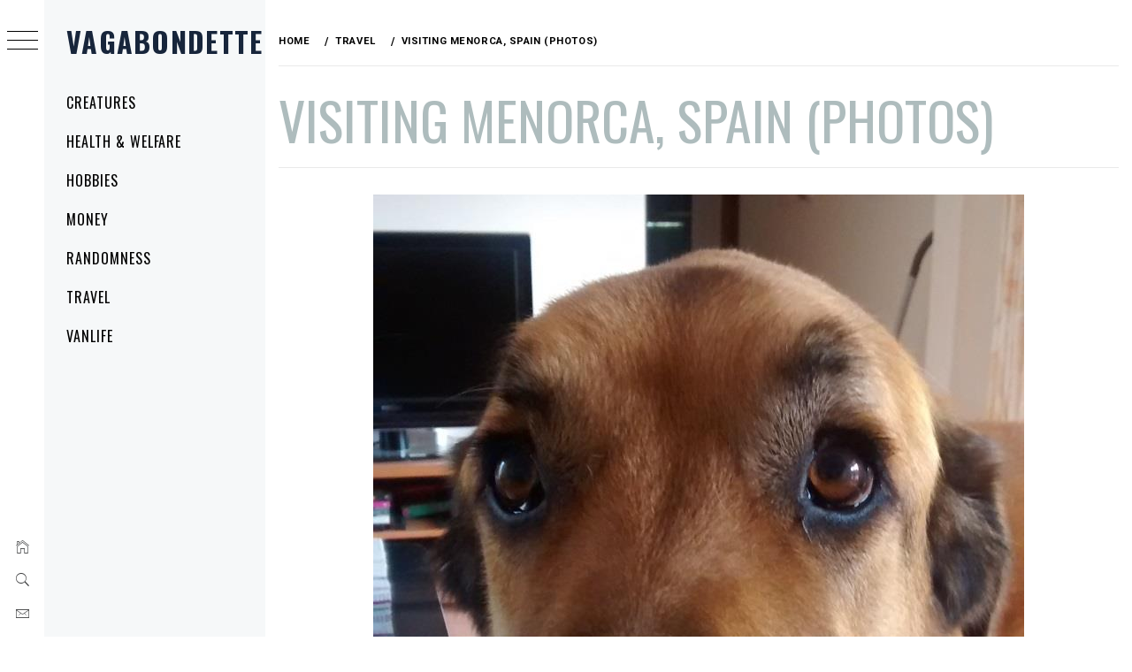

--- FILE ---
content_type: text/html; charset=UTF-8
request_url: http://vagabondette.com/visiting-menorca-spain-photos/
body_size: 11901
content:
<!DOCTYPE html>
<html lang="en-US">
    <head>
        <meta charset="UTF-8">
        <meta name="viewport" content="width=device-width, initial-scale=1.0, maximum-scale=1.0, user-scalable=no" />
        <link rel="profile" href="http://gmpg.org/xfn/11">
        <title>Visiting Menorca, Spain (photos) &#8211; Vagabondette</title>
        <style type="text/css">
                        body .primary-background,
            body button:hover,
            body button:focus,
            body input[type="button"]:hover,
            body input[type="reset"]:hover,
            body input[type="reset"]:focus,
            body input[type="submit"]:hover,
            body input[type="submit"]:focus,
            body .widget .social-widget-menu ul li,
            body .comments-area .comment-list .reply,
            body .slide-categories a:hover,
            body .slide-categories a:focus,
            body .widget .social-widget-menu ul li:hover a:before,
            body .widget .social-widget-menu ul li:focus a:before,
            body .ham,
            body .ham:before,
            body .ham:after,
            body .btn-load-more {
                background: #aebcbd;
            }

            body .entry-title,
            body .entry-title a {
                color: #aebcbd;

            }

                        body .secondary-background,
            body .wp-block-quote,
            body button,
            body input[type="button"],
            body input[type="reset"],
            body input[type="submit"],
            body .widget.widget_minimal_grid_tab_posts_widget ul.nav-tabs li.active a,
            body .widget.widget_minimal_grid_tab_posts_widget ul.nav-tabs > li > a:focus,
            body .widget.widget_minimal_grid_tab_posts_widget ul.nav-tabs > li > a:hover,
            body .author-info .author-social > a:hover,
            body .author-info .author-social > a:focus,
            body .widget .social-widget-menu ul li a:before,
            body .widget .social-widget-menu ul li:hover,
            body .widget .social-widget-menu ul li:focus,
            body .moretag,
            body .moretag,
            body .thememattic-search-icon:before,
            body .slide-categories a,
            body .search-button.active .thememattic-search-icon:before,
            body .search-button.active .thememattic-search-icon:after,
            body .btn-load-more:hover,
            body .btn-load-more:focus,
            body .menu-description{
                background: #631918;
            }

            body.woocommerce #content input.button.alt:hover,
            body.woocommerce #respond input#submit.alt:hover,
            body.woocommerce a.button.alt:hover,
            body.woocommerce button.button.alt:hover,
            body.woocommerce input.button.alt:hover,
            body.woocommerce-page #content input.button.alt:hover,
            body.woocommerce-page #respond input#submit.alt:hover,
            body.woocommerce-page a.button.alt:hover,
            body.woocommerce-page button.button.alt:hover,
            body.woocommerce-page input.button.alt:hover,
            body.woocommerce #content input.button,
            body.woocommerce #respond input#submit,
            body.woocommerce a.button,
            body.woocommerce button.button,
            body.woocommerce input.button,
            body.woocommerce-page #content input.button,
            body.woocommerce-page #respond input#submit,
            body.woocommerce-page a.button,
            body.woocommerce-page button.button,
            body.woocommerce-page input.button,
            body.woocommerce #respond input#submit.alt,
            body.woocommerce a.button.alt,
            body.woocommerce button.button.alt,
            body.woocommerce input.button.alt,
            body.woocommerce .site span.onsale:hover,
            body.woocommerce .site span.onsale:focus,
            body.woocommerce-active .site .widget .onsale:hover,
            body.woocommerce-active .site .widget .onsale:focus{
                background: #631918;
            }

            body .sticky header:before,
            body a:hover,
            body a:focus,
            body a:active,
            body .main-navigation .menu-wrapper > ul > li.current-menu-item > a,
            body .main-navigation .menu-wrapper > ul > li:hover > a,
            body .main-navigation .menu-wrapper > ul > li:focus > a,
            body .sidr a:hover,
            body .sidr a:focus,
            body .page-numbers.current {
                color: #631918;
            }

            body .ajax-loader,
            body .thememattic-search-icon:after {
                border-color: #631918 !important;
            }

                        body .section-recommended.section-bg {
                background: #f9e3d2;
            }

                        body .section-recommended.section-bg .home-full-grid-cat-section,
            body .section-recommended.section-bg .home-full-grid-cat-section a {
                color: #333;
            }

                        body,
            body .primary-font,
            body .site .site-title,
            body .section-title{
                font-family: Roboto !important;
            }

                        body .main-navigation #primary-menu li a,
            body h1, body h2, body h3, body h4, body h5, body h6,
            body .secondary-font,
            body .prime-excerpt,
            body blockquote,
            body.single .entry-content:before, .page .entry-content:before {
                font-family: Oswald !important;
            }

                        body .site-title {
                font-size: 32px !important;
            }

                        body, body button, body input, body select, body textarea, body p {
                font-size: 15px !important;
            }

                        body h1 {
                font-size: 32px;
            }

                        body h2,
            h2.entry-title {
                font-size: 26px;
            }

            body.woocommerce ul.products li.product .woocommerce-loop-category__title,
            body.woocommerce ul.products li.product .woocommerce-loop-product__title,
            body.woocommerce ul.products li.product h3{
                font-size: 26px;
            }
                        body h3 {
                font-size: 24px;
            }

                        body h4 {
                font-size: 18px;
            }

                        body h5 {
                font-size: 14px;
            }

                        body .masonry-grid.masonry-col article .entry-content,
            body .masonry-grid.masonry-col article .entry-content p {
                font-size: 15px !important;
            }

                        body .footer-widget-area {
                background: #f6f8f9;
            }

                        body .footer-widget-area,
            body .site-footer .widget-title,
            body .site-footer,
            body .site-footer a,
            body .site-footer a:visited {
                color: #000;
            }

                    </style>
        <meta name='robots' content='max-image-preview:large' />
<link rel='dns-prefetch' href='//cdn.thememattic.com' />
<link rel='dns-prefetch' href='//fonts.googleapis.com' />
<link rel='dns-prefetch' href='//s.w.org' />
<link rel="alternate" type="application/rss+xml" title="Vagabondette &raquo; Feed" href="http://vagabondette.com/feed/" />
<link rel="alternate" type="application/rss+xml" title="Vagabondette &raquo; Comments Feed" href="http://vagabondette.com/comments/feed/" />
<link rel="alternate" type="application/rss+xml" title="Vagabondette &raquo; Visiting Menorca, Spain (photos) Comments Feed" href="http://vagabondette.com/visiting-menorca-spain-photos/feed/" />
		<script type="text/javascript">
			window._wpemojiSettings = {"baseUrl":"https:\/\/s.w.org\/images\/core\/emoji\/13.0.1\/72x72\/","ext":".png","svgUrl":"https:\/\/s.w.org\/images\/core\/emoji\/13.0.1\/svg\/","svgExt":".svg","source":{"concatemoji":"http:\/\/vagabondette.com\/wp-includes\/js\/wp-emoji-release.min.js?ver=5.7.12"}};
			!function(e,a,t){var n,r,o,i=a.createElement("canvas"),p=i.getContext&&i.getContext("2d");function s(e,t){var a=String.fromCharCode;p.clearRect(0,0,i.width,i.height),p.fillText(a.apply(this,e),0,0);e=i.toDataURL();return p.clearRect(0,0,i.width,i.height),p.fillText(a.apply(this,t),0,0),e===i.toDataURL()}function c(e){var t=a.createElement("script");t.src=e,t.defer=t.type="text/javascript",a.getElementsByTagName("head")[0].appendChild(t)}for(o=Array("flag","emoji"),t.supports={everything:!0,everythingExceptFlag:!0},r=0;r<o.length;r++)t.supports[o[r]]=function(e){if(!p||!p.fillText)return!1;switch(p.textBaseline="top",p.font="600 32px Arial",e){case"flag":return s([127987,65039,8205,9895,65039],[127987,65039,8203,9895,65039])?!1:!s([55356,56826,55356,56819],[55356,56826,8203,55356,56819])&&!s([55356,57332,56128,56423,56128,56418,56128,56421,56128,56430,56128,56423,56128,56447],[55356,57332,8203,56128,56423,8203,56128,56418,8203,56128,56421,8203,56128,56430,8203,56128,56423,8203,56128,56447]);case"emoji":return!s([55357,56424,8205,55356,57212],[55357,56424,8203,55356,57212])}return!1}(o[r]),t.supports.everything=t.supports.everything&&t.supports[o[r]],"flag"!==o[r]&&(t.supports.everythingExceptFlag=t.supports.everythingExceptFlag&&t.supports[o[r]]);t.supports.everythingExceptFlag=t.supports.everythingExceptFlag&&!t.supports.flag,t.DOMReady=!1,t.readyCallback=function(){t.DOMReady=!0},t.supports.everything||(n=function(){t.readyCallback()},a.addEventListener?(a.addEventListener("DOMContentLoaded",n,!1),e.addEventListener("load",n,!1)):(e.attachEvent("onload",n),a.attachEvent("onreadystatechange",function(){"complete"===a.readyState&&t.readyCallback()})),(n=t.source||{}).concatemoji?c(n.concatemoji):n.wpemoji&&n.twemoji&&(c(n.twemoji),c(n.wpemoji)))}(window,document,window._wpemojiSettings);
		</script>
		<style type="text/css">
img.wp-smiley,
img.emoji {
	display: inline !important;
	border: none !important;
	box-shadow: none !important;
	height: 1em !important;
	width: 1em !important;
	margin: 0 .07em !important;
	vertical-align: -0.1em !important;
	background: none !important;
	padding: 0 !important;
}
</style>
	<link rel='stylesheet' id='wp-block-library-css'  href='http://vagabondette.com/wp-includes/css/dist/block-library/style.min.css?ver=5.7.12' type='text/css' media='all' />
<style id='wp-block-library-inline-css' type='text/css'>
.has-text-align-justify{text-align:justify;}
</style>
<link rel='stylesheet' id='mediaelement-css'  href='http://vagabondette.com/wp-includes/js/mediaelement/mediaelementplayer-legacy.min.css?ver=4.2.16' type='text/css' media='all' />
<link rel='stylesheet' id='wp-mediaelement-css'  href='http://vagabondette.com/wp-includes/js/mediaelement/wp-mediaelement.min.css?ver=5.7.12' type='text/css' media='all' />
<link rel='stylesheet' id='templately-editor-css'  href='http://vagabondette.com/wp-content/plugins/templately/assets/css/editor.css?ver=1.3.0' type='text/css' media='all' />
<link rel='stylesheet' id='wpt-twitter-feed-css'  href='http://vagabondette.com/wp-content/plugins/wp-to-twitter/css/twitter-feed.css?ver=5.7.12' type='text/css' media='all' />
<link rel='stylesheet' id='59abada05-css'  href='http://vagabondette.com/wp-content/uploads/essential-addons-elementor/734e5f942.min.css?ver=1768546698' type='text/css' media='all' />
<link rel='stylesheet' id='ionicons-css'  href='http://vagabondette.com/wp-content/themes/minimal-grid/assets/lib/ionicons/css/ionicons.min.css?ver=5.7.12' type='text/css' media='all' />
<link rel='stylesheet' id='bootstrap-css'  href='http://vagabondette.com/wp-content/themes/minimal-grid/assets/lib/bootstrap/css/bootstrap.min.css?ver=5.7.12' type='text/css' media='all' />
<link rel='stylesheet' id='magnific-popup-css'  href='http://vagabondette.com/wp-content/plugins/happy-elementor-addons/assets/vendor/magnific-popup/magnific-popup.css?ver=3.4.0' type='text/css' media='all' />
<link rel='stylesheet' id='slick-css'  href='http://vagabondette.com/wp-content/plugins/happy-elementor-addons/assets/vendor/slick/slick.css?ver=3.4.0' type='text/css' media='all' />
<link rel='stylesheet' id='minimal-grid-style-css'  href='http://vagabondette.com/wp-content/themes/minimal-grid/style.css?ver=5.7.12' type='text/css' media='all' />
<style id='minimal-grid-style-inline-css' type='text/css'>

			.post-navigation .nav-previous { background-image: url(http://vagabondette.com/wp-content/uploads/2015/02/20150207_101735.jpg); }
			.post-navigation .nav-previous .post-title, .post-navigation .nav-previous a:hover .post-title, .post-navigation .nav-previous .meta-nav { color: #fff; }
			.post-navigation .nav-previous a:before { background-color: rgba(0, 0, 0, 0.4); }
		
			.post-navigation .nav-next { background-image: url(http://vagabondette.com/wp-content/uploads/2015/02/write-off-travel-and-entertainment-expenses-pop_7108.jpg); border-top: 0; }
			.post-navigation .nav-next .post-title, .post-navigation .nav-next a:hover .post-title, .post-navigation .nav-next .meta-nav { color: #fff; }
			.post-navigation .nav-next a:before { background-color: rgba(0, 0, 0, 0.4); }
		
.posted-on, .tags-links, .byline { clip: rect(1px, 1px, 1px, 1px); height: 1px; position: absolute; overflow: hidden; width: 1px; }
</style>
<link rel='stylesheet' id='minimal-grid-google-fonts-css'  href='https://fonts.googleapis.com/css?family=Roboto:300,300i,400,400i,500,700|Oswald:400,300,700' type='text/css' media='all' />
<link rel='stylesheet' id='jetpack_css-css'  href='http://vagabondette.com/wp-content/plugins/jetpack/css/jetpack.css?ver=10.4.2' type='text/css' media='all' />
<script type='text/javascript' src='http://vagabondette.com/wp-includes/js/jquery/jquery.min.js?ver=3.5.1' id='jquery-core-js'></script>
<script type='text/javascript' src='http://vagabondette.com/wp-includes/js/jquery/jquery-migrate.min.js?ver=3.3.2' id='jquery-migrate-js'></script>
<link rel="https://api.w.org/" href="http://vagabondette.com/wp-json/" /><link rel="alternate" type="application/json" href="http://vagabondette.com/wp-json/wp/v2/posts/2446" /><link rel="EditURI" type="application/rsd+xml" title="RSD" href="http://vagabondette.com/xmlrpc.php?rsd" />
<link rel="wlwmanifest" type="application/wlwmanifest+xml" href="http://vagabondette.com/wp-includes/wlwmanifest.xml" /> 
<link rel="canonical" href="http://vagabondette.com/visiting-menorca-spain-photos/" />
<link rel='shortlink' href='http://vagabondette.com/?p=2446' />
<link rel="alternate" type="application/json+oembed" href="http://vagabondette.com/wp-json/oembed/1.0/embed?url=http%3A%2F%2Fvagabondette.com%2Fvisiting-menorca-spain-photos%2F" />
<link rel="alternate" type="text/xml+oembed" href="http://vagabondette.com/wp-json/oembed/1.0/embed?url=http%3A%2F%2Fvagabondette.com%2Fvisiting-menorca-spain-photos%2F&#038;format=xml" />
<style type='text/css'>img#wpstats{display:none}</style>
		<link rel="pingback" href="http://vagabondette.com/xmlrpc.php">		<style type="text/css">
					.site-title a,
			.site-description {
				color: #17253b;
			}
				</style>
		    </head>
<body class="post-template-default single single-post postid-2446 single-format-gallery extended-menu thememattic-full-layout no-sidebar date-hidden tags-hidden author-hidden elementor-default elementor-kit-5458">




    <aside id="thememattic-aside" class="aside-panel">
        <div class="menu-mobile">
            <div class="trigger-nav">
                <div class="trigger-icon nav-toogle menu-mobile-toogle">
                    <a class="trigger-icon" href="javascript:void(0)">
                        <span class="icon-bar top"></span>
                        <span class="icon-bar middle"></span>
                        <span class="icon-bar bottom"></span>
                    </a>
                </div>
            </div>
            <div class="trigger-nav-right">
                <ul class="nav-right-options">
                    <li>
                        <span class="icon-search">
                            <i class="thememattic-icon ion-ios-search"></i>
                        </span>
                    </li>
                    <li>
                        <a class="site-logo site-logo-mobile" href="http://vagabondette.com">
                            <i class="thememattic-icon ion-ios-home-outline"></i>
                        </a>
                    </li>
                </ul>
            </div>
        </div>

        <div class="aside-menu">
            <div class="nav-panel">
                <div class="trigger-nav">
                    <div class="trigger-icon trigger-icon-wraper nav-toogle nav-panel-toogle">
                        <a class="trigger-icon" href="javascript:void(0)">
                            <span class="icon-bar top"></span>
                            <span class="icon-bar middle"></span>
                            <span class="icon-bar bottom"></span>
                        </a>
                    </div>
                </div>
                <div class="asidepanel-icon">
                    <div class="asidepanel-icon__item">
                        <div class="contact-icons">
                            <a class="" href="http://vagabondette.com">
                                <i class="thememattic-icon ion-ios-home-outline"></i>
                            </a>
                        </div>
                    </div>

                    <div class="asidepanel-icon__item">
                        <div class="contact-icons">
                        <span class="icon-search">
                            <i class="thememattic-icon ion-ios-search"></i>
                        </span>
                        </div>
                    </div>
                                            <div class="asidepanel-icon__item">
                            <div class="contact-icons">
                                                                <a href="mailto:someone@example.com" target="_blank">
                                <span class="thememattic-icon ion-ios-email-outline"></span>
                                </a>
                            </div>
                        </div>
                                    </div>
            </div>
            <div class="menu-panel">
                <div class="menu-panel-wrapper">
                    <div class="site-branding">
                                                    <p class="site-title"><a href="http://vagabondette.com/"
                                                     rel="home">Vagabondette</a></p>
                                            </div>
                    <div class="thememattic-navigation">
                        <nav id="site-navigation" class="main-navigation">
                            <span class="toggle-menu" aria-controls="primary-menu" aria-expanded="false">
                                 <span class="screen-reader-text">
                                    Primary Menu                                </span>
                                <i class="ham"></i>
                            </span>
                            <div class="menu-wrapper"><ul id="primary-menu" class="menu"><li id="menu-item-5773" class="menu-item menu-item-type-taxonomy menu-item-object-category menu-item-5773"><a href="http://vagabondette.com/category/creatures/">Creatures</a></li>
<li id="menu-item-5772" class="menu-item menu-item-type-taxonomy menu-item-object-category menu-item-5772"><a href="http://vagabondette.com/category/health-welfare/">Health &amp; Welfare</a></li>
<li id="menu-item-5774" class="menu-item menu-item-type-taxonomy menu-item-object-category menu-item-5774"><a href="http://vagabondette.com/category/hobbies/">Hobbies</a></li>
<li id="menu-item-5770" class="menu-item menu-item-type-taxonomy menu-item-object-category menu-item-5770"><a href="http://vagabondette.com/category/money/">Money</a></li>
<li id="menu-item-5771" class="menu-item menu-item-type-taxonomy menu-item-object-category menu-item-5771"><a href="http://vagabondette.com/category/randomness/">Randomness</a></li>
<li id="menu-item-5769" class="menu-item menu-item-type-taxonomy menu-item-object-category current-post-ancestor current-menu-parent current-post-parent menu-item-5769"><a href="http://vagabondette.com/category/travel/">Travel</a></li>
<li id="menu-item-5792" class="menu-item menu-item-type-taxonomy menu-item-object-category menu-item-5792"><a href="http://vagabondette.com/category/vanlife/">Vanlife</a></li>
</ul></div>                        </nav><!-- #site-navigation -->
                                            </div>
                </div>

                            </div>
        </div>
    </aside>

<div id="page" class="site">
    <a class="skip-link screen-reader-text" href="#content">Skip to content</a>
    <div class="popup-search">
        <div class="table-align">
            <div class="table-align-cell">
                <form role="search" method="get" class="search-form" action="http://vagabondette.com/">
				<label>
					<span class="screen-reader-text">Search for:</span>
					<input type="search" class="search-field" placeholder="Search &hellip;" value="" name="s" />
				</label>
				<input type="submit" class="search-submit" value="Search" />
			</form>            </div>
        </div>
        <div class="close-popup"></div>
    </div>


    <div id="content" class="site-content">
                    <header class="inner-banner">

                <div class="primary-font thememattic-breadcrumb">
                    <div role="navigation" aria-label="Breadcrumbs" class="breadcrumb-trail breadcrumbs" itemprop="breadcrumb"><ul class="trail-items" itemscope itemtype="http://schema.org/BreadcrumbList"><meta name="numberOfItems" content="3" /><meta name="itemListOrder" content="Ascending" /><li itemprop="itemListElement" itemscope itemtype="http://schema.org/ListItem" class="trail-item trail-begin"><a href="http://vagabondette.com/" rel="home" itemprop="item"><span itemprop="name">Home</span></a><meta itemprop="position" content="1" /></li><li itemprop="itemListElement" itemscope itemtype="http://schema.org/ListItem" class="trail-item"><a href="http://vagabondette.com/category/travel/" itemprop="item"><span itemprop="name">Travel</span></a><meta itemprop="position" content="2" /></li><li itemprop="itemListElement" itemscope itemtype="http://schema.org/ListItem" class="trail-item trail-end"><a href="http://vagabondette.com/visiting-menorca-spain-photos/" itemprop="item"><span itemprop="name">Visiting Menorca, Spain (photos)</span></a><meta itemprop="position" content="3" /></li></ul></div>                </div>


                <h1 class="entry-title">Visiting Menorca, Spain (photos)</h1>                                    <div class="entry-header">
                        <div class="entry-meta">
                            <span class="posted-on">Published on <a href="http://vagabondette.com/visiting-menorca-spain-photos/" rel="bookmark"><time class="entry-date published" datetime="2015-02-05T12:14:00+01:00">February 5, 2015</time><time class="updated" datetime="2021-11-13T14:11:12+01:00">November 13, 2021</time></a></span><span class="byline"> by <span class="author vcard"><a class="url fn n" href="http://vagabondette.com/author/vagabondette/">vagabondette</a></span></span>                        </div>
                    </div>
                
            </header>
            
        <div class="content-inner-wrapper">
	<div id="primary" class="content-area">
		<main id="main" class="site-main">

		<article id="post-2446" class="post-2446 post type-post status-publish format-gallery has-post-thumbnail hentry category-travel tag-beach tag-cat tag-dog tag-europe tag-house-sitting tag-island tag-menorca tag-petsitting tag-photos tag-spain tag-waves post_format-post-format-gallery">
        <div class="single-post">
                    <div class="thememattic-featured-image post-thumb">
                    <img width="736" height="1024" src="http://vagabondette.com/wp-content/uploads/2015/02/IMG_20150129_170127660.jpg" class="attachment-full size-full wp-post-image" alt="" loading="lazy" srcset="http://vagabondette.com/wp-content/uploads/2015/02/IMG_20150129_170127660.jpg 736w, http://vagabondette.com/wp-content/uploads/2015/02/IMG_20150129_170127660-216x300.jpg 216w, http://vagabondette.com/wp-content/uploads/2015/02/IMG_20150129_170127660-510x710.jpg 510w" sizes="(max-width: 736px) 100vw, 736px" /> 
                                </div>
            <div class="entry-content" data-initials="M"><p>My friends Nola and Paul, who I met several years ago in Spain, were house sitting a beautiful place in Menorca, Spain and invited me to visit.  I was there for a little over a week and I&#8217;d like to go back when the weather is nicer.  I&#8217;m the first to admit that I&#8217;m a big ole baby when it comes to cold and wet.  I just want to hibernate when it&#8217;s like that.  The weather, on top of jet lag, made it hard to want to explore as much as I should have.  I hope to go back though, perhaps closer to the tourist season so there are a few more people.  It&#8217;s beautiful!</p>
<div id='gallery-1' class='gallery galleryid-2446 gallery-columns-3 gallery-size-thumbnail'><figure class='gallery-item'>
			<div class='gallery-icon landscape'>
				<a href='http://vagabondette.com/visiting-menorca-spain-photos/img_20150130_115651498_hdr/'><img width="150" height="150" src="http://vagabondette.com/wp-content/uploads/2015/02/IMG_20150130_115651498_HDR-150x150.jpg" class="attachment-thumbnail size-thumbnail" alt="" loading="lazy" srcset="http://vagabondette.com/wp-content/uploads/2015/02/IMG_20150130_115651498_HDR-150x150.jpg 150w, http://vagabondette.com/wp-content/uploads/2015/02/IMG_20150130_115651498_HDR-160x160.jpg 160w" sizes="(max-width: 150px) 100vw, 150px" /></a>
			</div></figure><figure class='gallery-item'>
			<div class='gallery-icon portrait'>
				<a href='http://vagabondette.com/visiting-menorca-spain-photos/img_20150130_115516245_hdr/'><img width="150" height="150" src="http://vagabondette.com/wp-content/uploads/2015/02/IMG_20150130_115516245_HDR-150x150.jpg" class="attachment-thumbnail size-thumbnail" alt="" loading="lazy" srcset="http://vagabondette.com/wp-content/uploads/2015/02/IMG_20150130_115516245_HDR-150x150.jpg 150w, http://vagabondette.com/wp-content/uploads/2015/02/IMG_20150130_115516245_HDR-160x160.jpg 160w" sizes="(max-width: 150px) 100vw, 150px" /></a>
			</div></figure><figure class='gallery-item'>
			<div class='gallery-icon portrait'>
				<a href='http://vagabondette.com/visiting-menorca-spain-photos/img_20150130_115504446/'><img width="150" height="150" src="http://vagabondette.com/wp-content/uploads/2015/02/IMG_20150130_115504446-150x150.jpg" class="attachment-thumbnail size-thumbnail" alt="" loading="lazy" srcset="http://vagabondette.com/wp-content/uploads/2015/02/IMG_20150130_115504446-150x150.jpg 150w, http://vagabondette.com/wp-content/uploads/2015/02/IMG_20150130_115504446-160x160.jpg 160w" sizes="(max-width: 150px) 100vw, 150px" /></a>
			</div></figure><figure class='gallery-item'>
			<div class='gallery-icon landscape'>
				<a href='http://vagabondette.com/visiting-menorca-spain-photos/img_20150130_115431463_hdr/'><img width="150" height="150" src="http://vagabondette.com/wp-content/uploads/2015/02/IMG_20150130_115431463_HDR-150x150.jpg" class="attachment-thumbnail size-thumbnail" alt="" loading="lazy" srcset="http://vagabondette.com/wp-content/uploads/2015/02/IMG_20150130_115431463_HDR-150x150.jpg 150w, http://vagabondette.com/wp-content/uploads/2015/02/IMG_20150130_115431463_HDR-160x160.jpg 160w" sizes="(max-width: 150px) 100vw, 150px" /></a>
			</div></figure><figure class='gallery-item'>
			<div class='gallery-icon landscape'>
				<a href='http://vagabondette.com/visiting-menorca-spain-photos/img_20150130_115406513_hdr/'><img width="150" height="150" src="http://vagabondette.com/wp-content/uploads/2015/02/IMG_20150130_115406513_HDR-150x150.jpg" class="attachment-thumbnail size-thumbnail" alt="" loading="lazy" srcset="http://vagabondette.com/wp-content/uploads/2015/02/IMG_20150130_115406513_HDR-150x150.jpg 150w, http://vagabondette.com/wp-content/uploads/2015/02/IMG_20150130_115406513_HDR-160x160.jpg 160w" sizes="(max-width: 150px) 100vw, 150px" /></a>
			</div></figure><figure class='gallery-item'>
			<div class='gallery-icon landscape'>
				<a href='http://vagabondette.com/visiting-menorca-spain-photos/img_20150130_115301389_hdr/'><img width="150" height="150" src="http://vagabondette.com/wp-content/uploads/2015/02/IMG_20150130_115301389_HDR-150x150.jpg" class="attachment-thumbnail size-thumbnail" alt="" loading="lazy" srcset="http://vagabondette.com/wp-content/uploads/2015/02/IMG_20150130_115301389_HDR-150x150.jpg 150w, http://vagabondette.com/wp-content/uploads/2015/02/IMG_20150130_115301389_HDR-160x160.jpg 160w" sizes="(max-width: 150px) 100vw, 150px" /></a>
			</div></figure><figure class='gallery-item'>
			<div class='gallery-icon landscape'>
				<a href='http://vagabondette.com/visiting-menorca-spain-photos/img_20150130_114339802/'><img width="150" height="150" src="http://vagabondette.com/wp-content/uploads/2015/02/IMG_20150130_114339802-150x150.jpg" class="attachment-thumbnail size-thumbnail" alt="" loading="lazy" srcset="http://vagabondette.com/wp-content/uploads/2015/02/IMG_20150130_114339802-150x150.jpg 150w, http://vagabondette.com/wp-content/uploads/2015/02/IMG_20150130_114339802-160x160.jpg 160w" sizes="(max-width: 150px) 100vw, 150px" /></a>
			</div></figure><figure class='gallery-item'>
			<div class='gallery-icon portrait'>
				<a href='http://vagabondette.com/visiting-menorca-spain-photos/img_20150130_113633784/'><img width="150" height="150" src="http://vagabondette.com/wp-content/uploads/2015/02/IMG_20150130_113633784-150x150.jpg" class="attachment-thumbnail size-thumbnail" alt="" loading="lazy" srcset="http://vagabondette.com/wp-content/uploads/2015/02/IMG_20150130_113633784-150x150.jpg 150w, http://vagabondette.com/wp-content/uploads/2015/02/IMG_20150130_113633784-160x160.jpg 160w" sizes="(max-width: 150px) 100vw, 150px" /></a>
			</div></figure><figure class='gallery-item'>
			<div class='gallery-icon landscape'>
				<a href='http://vagabondette.com/visiting-menorca-spain-photos/img_20150130_113604011/'><img width="150" height="150" src="http://vagabondette.com/wp-content/uploads/2015/02/IMG_20150130_113604011-150x150.jpg" class="attachment-thumbnail size-thumbnail" alt="" loading="lazy" srcset="http://vagabondette.com/wp-content/uploads/2015/02/IMG_20150130_113604011-150x150.jpg 150w, http://vagabondette.com/wp-content/uploads/2015/02/IMG_20150130_113604011-160x160.jpg 160w" sizes="(max-width: 150px) 100vw, 150px" /></a>
			</div></figure><figure class='gallery-item'>
			<div class='gallery-icon landscape'>
				<a href='http://vagabondette.com/visiting-menorca-spain-photos/img_20150130_113552847/'><img width="150" height="150" src="http://vagabondette.com/wp-content/uploads/2015/02/IMG_20150130_113552847-150x150.jpg" class="attachment-thumbnail size-thumbnail" alt="" loading="lazy" srcset="http://vagabondette.com/wp-content/uploads/2015/02/IMG_20150130_113552847-150x150.jpg 150w, http://vagabondette.com/wp-content/uploads/2015/02/IMG_20150130_113552847-160x160.jpg 160w" sizes="(max-width: 150px) 100vw, 150px" /></a>
			</div></figure><figure class='gallery-item'>
			<div class='gallery-icon landscape'>
				<a href='http://vagabondette.com/visiting-menorca-spain-photos/img_20150130_113551243/'><img width="150" height="150" src="http://vagabondette.com/wp-content/uploads/2015/02/IMG_20150130_113551243-150x150.jpg" class="attachment-thumbnail size-thumbnail" alt="" loading="lazy" srcset="http://vagabondette.com/wp-content/uploads/2015/02/IMG_20150130_113551243-150x150.jpg 150w, http://vagabondette.com/wp-content/uploads/2015/02/IMG_20150130_113551243-160x160.jpg 160w" sizes="(max-width: 150px) 100vw, 150px" /></a>
			</div></figure><figure class='gallery-item'>
			<div class='gallery-icon landscape'>
				<a href='http://vagabondette.com/visiting-menorca-spain-photos/img_20150130_113430530_hdr/'><img width="150" height="150" src="http://vagabondette.com/wp-content/uploads/2015/02/IMG_20150130_113430530_HDR-150x150.jpg" class="attachment-thumbnail size-thumbnail" alt="" loading="lazy" srcset="http://vagabondette.com/wp-content/uploads/2015/02/IMG_20150130_113430530_HDR-150x150.jpg 150w, http://vagabondette.com/wp-content/uploads/2015/02/IMG_20150130_113430530_HDR-160x160.jpg 160w" sizes="(max-width: 150px) 100vw, 150px" /></a>
			</div></figure><figure class='gallery-item'>
			<div class='gallery-icon landscape'>
				<a href='http://vagabondette.com/visiting-menorca-spain-photos/img_20150130_113201380/'><img width="150" height="150" src="http://vagabondette.com/wp-content/uploads/2015/02/IMG_20150130_113201380-150x150.jpg" class="attachment-thumbnail size-thumbnail" alt="" loading="lazy" srcset="http://vagabondette.com/wp-content/uploads/2015/02/IMG_20150130_113201380-150x150.jpg 150w, http://vagabondette.com/wp-content/uploads/2015/02/IMG_20150130_113201380-160x160.jpg 160w" sizes="(max-width: 150px) 100vw, 150px" /></a>
			</div></figure><figure class='gallery-item'>
			<div class='gallery-icon landscape'>
				<a href='http://vagabondette.com/visiting-menorca-spain-photos/img_20150130_113148188/'><img width="150" height="150" src="http://vagabondette.com/wp-content/uploads/2015/02/IMG_20150130_113148188-150x150.jpg" class="attachment-thumbnail size-thumbnail" alt="" loading="lazy" srcset="http://vagabondette.com/wp-content/uploads/2015/02/IMG_20150130_113148188-150x150.jpg 150w, http://vagabondette.com/wp-content/uploads/2015/02/IMG_20150130_113148188-160x160.jpg 160w" sizes="(max-width: 150px) 100vw, 150px" /></a>
			</div></figure><figure class='gallery-item'>
			<div class='gallery-icon landscape'>
				<a href='http://vagabondette.com/visiting-menorca-spain-photos/img_20150130_112730548/'><img width="150" height="150" src="http://vagabondette.com/wp-content/uploads/2015/02/IMG_20150130_112730548-150x150.jpg" class="attachment-thumbnail size-thumbnail" alt="" loading="lazy" srcset="http://vagabondette.com/wp-content/uploads/2015/02/IMG_20150130_112730548-150x150.jpg 150w, http://vagabondette.com/wp-content/uploads/2015/02/IMG_20150130_112730548-160x160.jpg 160w" sizes="(max-width: 150px) 100vw, 150px" /></a>
			</div></figure><figure class='gallery-item'>
			<div class='gallery-icon landscape'>
				<a href='http://vagabondette.com/visiting-menorca-spain-photos/img_20150130_112718888/'><img width="150" height="150" src="http://vagabondette.com/wp-content/uploads/2015/02/IMG_20150130_112718888-150x150.jpg" class="attachment-thumbnail size-thumbnail" alt="" loading="lazy" srcset="http://vagabondette.com/wp-content/uploads/2015/02/IMG_20150130_112718888-150x150.jpg 150w, http://vagabondette.com/wp-content/uploads/2015/02/IMG_20150130_112718888-160x160.jpg 160w" sizes="(max-width: 150px) 100vw, 150px" /></a>
			</div></figure><figure class='gallery-item'>
			<div class='gallery-icon landscape'>
				<a href='http://vagabondette.com/visiting-menorca-spain-photos/img_20150130_112717079/'><img width="150" height="150" src="http://vagabondette.com/wp-content/uploads/2015/02/IMG_20150130_112717079-150x150.jpg" class="attachment-thumbnail size-thumbnail" alt="" loading="lazy" srcset="http://vagabondette.com/wp-content/uploads/2015/02/IMG_20150130_112717079-150x150.jpg 150w, http://vagabondette.com/wp-content/uploads/2015/02/IMG_20150130_112717079-160x160.jpg 160w" sizes="(max-width: 150px) 100vw, 150px" /></a>
			</div></figure><figure class='gallery-item'>
			<div class='gallery-icon landscape'>
				<a href='http://vagabondette.com/visiting-menorca-spain-photos/img_20150130_112714093_hdr/'><img width="150" height="150" src="http://vagabondette.com/wp-content/uploads/2015/02/IMG_20150130_112714093_HDR-150x150.jpg" class="attachment-thumbnail size-thumbnail" alt="" loading="lazy" srcset="http://vagabondette.com/wp-content/uploads/2015/02/IMG_20150130_112714093_HDR-150x150.jpg 150w, http://vagabondette.com/wp-content/uploads/2015/02/IMG_20150130_112714093_HDR-160x160.jpg 160w" sizes="(max-width: 150px) 100vw, 150px" /></a>
			</div></figure><figure class='gallery-item'>
			<div class='gallery-icon landscape'>
				<a href='http://vagabondette.com/visiting-menorca-spain-photos/img_20150130_112506063_hdr/'><img width="150" height="150" src="http://vagabondette.com/wp-content/uploads/2015/02/IMG_20150130_112506063_HDR-150x150.jpg" class="attachment-thumbnail size-thumbnail" alt="" loading="lazy" srcset="http://vagabondette.com/wp-content/uploads/2015/02/IMG_20150130_112506063_HDR-150x150.jpg 150w, http://vagabondette.com/wp-content/uploads/2015/02/IMG_20150130_112506063_HDR-160x160.jpg 160w" sizes="(max-width: 150px) 100vw, 150px" /></a>
			</div></figure><figure class='gallery-item'>
			<div class='gallery-icon landscape'>
				<a href='http://vagabondette.com/visiting-menorca-spain-photos/img_20150130_112407774/'><img width="150" height="150" src="http://vagabondette.com/wp-content/uploads/2015/02/IMG_20150130_112407774-150x150.jpg" class="attachment-thumbnail size-thumbnail" alt="" loading="lazy" srcset="http://vagabondette.com/wp-content/uploads/2015/02/IMG_20150130_112407774-150x150.jpg 150w, http://vagabondette.com/wp-content/uploads/2015/02/IMG_20150130_112407774-160x160.jpg 160w" sizes="(max-width: 150px) 100vw, 150px" /></a>
			</div></figure><figure class='gallery-item'>
			<div class='gallery-icon landscape'>
				<a href='http://vagabondette.com/visiting-menorca-spain-photos/img_20150130_112346937_hdr/'><img width="150" height="150" src="http://vagabondette.com/wp-content/uploads/2015/02/IMG_20150130_112346937_HDR-150x150.jpg" class="attachment-thumbnail size-thumbnail" alt="" loading="lazy" srcset="http://vagabondette.com/wp-content/uploads/2015/02/IMG_20150130_112346937_HDR-150x150.jpg 150w, http://vagabondette.com/wp-content/uploads/2015/02/IMG_20150130_112346937_HDR-160x160.jpg 160w" sizes="(max-width: 150px) 100vw, 150px" /></a>
			</div></figure><figure class='gallery-item'>
			<div class='gallery-icon portrait'>
				<a href='http://vagabondette.com/visiting-menorca-spain-photos/img_20150130_112341712/'><img width="150" height="150" src="http://vagabondette.com/wp-content/uploads/2015/02/IMG_20150130_112341712-150x150.jpg" class="attachment-thumbnail size-thumbnail" alt="" loading="lazy" srcset="http://vagabondette.com/wp-content/uploads/2015/02/IMG_20150130_112341712-150x150.jpg 150w, http://vagabondette.com/wp-content/uploads/2015/02/IMG_20150130_112341712-160x160.jpg 160w" sizes="(max-width: 150px) 100vw, 150px" /></a>
			</div></figure><figure class='gallery-item'>
			<div class='gallery-icon portrait'>
				<a href='http://vagabondette.com/visiting-menorca-spain-photos/img_20150129_170127660/'><img width="150" height="150" src="http://vagabondette.com/wp-content/uploads/2015/02/IMG_20150129_170127660-150x150.jpg" class="attachment-thumbnail size-thumbnail" alt="" loading="lazy" srcset="http://vagabondette.com/wp-content/uploads/2015/02/IMG_20150129_170127660-150x150.jpg 150w, http://vagabondette.com/wp-content/uploads/2015/02/IMG_20150129_170127660-160x160.jpg 160w" sizes="(max-width: 150px) 100vw, 150px" /></a>
			</div></figure><figure class='gallery-item'>
			<div class='gallery-icon landscape'>
				<a href='http://vagabondette.com/visiting-menorca-spain-photos/img_20150129_133919239/'><img width="150" height="150" src="http://vagabondette.com/wp-content/uploads/2015/02/IMG_20150129_133919239-150x150.jpg" class="attachment-thumbnail size-thumbnail" alt="" loading="lazy" srcset="http://vagabondette.com/wp-content/uploads/2015/02/IMG_20150129_133919239-150x150.jpg 150w, http://vagabondette.com/wp-content/uploads/2015/02/IMG_20150129_133919239-160x160.jpg 160w" sizes="(max-width: 150px) 100vw, 150px" /></a>
			</div></figure><figure class='gallery-item'>
			<div class='gallery-icon portrait'>
				<a href='http://vagabondette.com/visiting-menorca-spain-photos/img_20150129_113937760_hdr/'><img width="150" height="150" src="http://vagabondette.com/wp-content/uploads/2015/02/IMG_20150129_113937760_HDR-150x150.jpg" class="attachment-thumbnail size-thumbnail" alt="" loading="lazy" srcset="http://vagabondette.com/wp-content/uploads/2015/02/IMG_20150129_113937760_HDR-150x150.jpg 150w, http://vagabondette.com/wp-content/uploads/2015/02/IMG_20150129_113937760_HDR-160x160.jpg 160w" sizes="(max-width: 150px) 100vw, 150px" /></a>
			</div></figure><figure class='gallery-item'>
			<div class='gallery-icon portrait'>
				<a href='http://vagabondette.com/visiting-menorca-spain-photos/img_20150130_190910373_hdr/'><img width="150" height="150" src="http://vagabondette.com/wp-content/uploads/2015/02/IMG_20150130_190910373_HDR-150x150.jpg" class="attachment-thumbnail size-thumbnail" alt="" loading="lazy" srcset="http://vagabondette.com/wp-content/uploads/2015/02/IMG_20150130_190910373_HDR-150x150.jpg 150w, http://vagabondette.com/wp-content/uploads/2015/02/IMG_20150130_190910373_HDR-160x160.jpg 160w" sizes="(max-width: 150px) 100vw, 150px" /></a>
			</div></figure><figure class='gallery-item'>
			<div class='gallery-icon landscape'>
				<a href='http://vagabondette.com/visiting-menorca-spain-photos/img_20150203_191614344_hdr/'><img width="150" height="150" src="http://vagabondette.com/wp-content/uploads/2015/02/IMG_20150203_191614344_HDR-150x150.jpg" class="attachment-thumbnail size-thumbnail" alt="" loading="lazy" srcset="http://vagabondette.com/wp-content/uploads/2015/02/IMG_20150203_191614344_HDR-150x150.jpg 150w, http://vagabondette.com/wp-content/uploads/2015/02/IMG_20150203_191614344_HDR-160x160.jpg 160w" sizes="(max-width: 150px) 100vw, 150px" /></a>
			</div></figure><figure class='gallery-item'>
			<div class='gallery-icon portrait'>
				<a href='http://vagabondette.com/visiting-menorca-spain-photos/img_20150130_115534127_hdr/'><img width="150" height="150" src="http://vagabondette.com/wp-content/uploads/2015/02/IMG_20150130_115534127_HDR-150x150.jpg" class="attachment-thumbnail size-thumbnail" alt="" loading="lazy" srcset="http://vagabondette.com/wp-content/uploads/2015/02/IMG_20150130_115534127_HDR-150x150.jpg 150w, http://vagabondette.com/wp-content/uploads/2015/02/IMG_20150130_115534127_HDR-160x160.jpg 160w" sizes="(max-width: 150px) 100vw, 150px" /></a>
			</div></figure><figure class='gallery-item'>
			<div class='gallery-icon landscape'>
				<a href='http://vagabondette.com/visiting-menorca-spain-photos/img_20150130_113548445/'><img width="150" height="150" src="http://vagabondette.com/wp-content/uploads/2015/02/IMG_20150130_113548445-150x150.jpg" class="attachment-thumbnail size-thumbnail" alt="" loading="lazy" srcset="http://vagabondette.com/wp-content/uploads/2015/02/IMG_20150130_113548445-150x150.jpg 150w, http://vagabondette.com/wp-content/uploads/2015/02/IMG_20150130_113548445-160x160.jpg 160w" sizes="(max-width: 150px) 100vw, 150px" /></a>
			</div></figure><figure class='gallery-item'>
			<div class='gallery-icon portrait'>
				<a href='http://vagabondette.com/visiting-menorca-spain-photos/img_20150130_113511203/'><img width="150" height="150" src="http://vagabondette.com/wp-content/uploads/2015/02/IMG_20150130_113511203-150x150.jpg" class="attachment-thumbnail size-thumbnail" alt="" loading="lazy" srcset="http://vagabondette.com/wp-content/uploads/2015/02/IMG_20150130_113511203-150x150.jpg 150w, http://vagabondette.com/wp-content/uploads/2015/02/IMG_20150130_113511203-160x160.jpg 160w" sizes="(max-width: 150px) 100vw, 150px" /></a>
			</div></figure><figure class='gallery-item'>
			<div class='gallery-icon portrait'>
				<a href='http://vagabondette.com/visiting-menorca-spain-photos/img_20150130_113325483_hdr/'><img width="150" height="150" src="http://vagabondette.com/wp-content/uploads/2015/02/IMG_20150130_113325483_HDR-150x150.jpg" class="attachment-thumbnail size-thumbnail" alt="" loading="lazy" srcset="http://vagabondette.com/wp-content/uploads/2015/02/IMG_20150130_113325483_HDR-150x150.jpg 150w, http://vagabondette.com/wp-content/uploads/2015/02/IMG_20150130_113325483_HDR-160x160.jpg 160w" sizes="(max-width: 150px) 100vw, 150px" /></a>
			</div></figure><figure class='gallery-item'>
			<div class='gallery-icon portrait'>
				<a href='http://vagabondette.com/visiting-menorca-spain-photos/img_20150130_113239202/'><img width="150" height="150" src="http://vagabondette.com/wp-content/uploads/2015/02/IMG_20150130_113239202-150x150.jpg" class="attachment-thumbnail size-thumbnail" alt="" loading="lazy" srcset="http://vagabondette.com/wp-content/uploads/2015/02/IMG_20150130_113239202-150x150.jpg 150w, http://vagabondette.com/wp-content/uploads/2015/02/IMG_20150130_113239202-160x160.jpg 160w" sizes="(max-width: 150px) 100vw, 150px" /></a>
			</div></figure><figure class='gallery-item'>
			<div class='gallery-icon landscape'>
				<a href='http://vagabondette.com/visiting-menorca-spain-photos/img_20150130_112924858/'><img width="150" height="150" src="http://vagabondette.com/wp-content/uploads/2015/02/IMG_20150130_112924858-150x150.jpg" class="attachment-thumbnail size-thumbnail" alt="" loading="lazy" srcset="http://vagabondette.com/wp-content/uploads/2015/02/IMG_20150130_112924858-150x150.jpg 150w, http://vagabondette.com/wp-content/uploads/2015/02/IMG_20150130_112924858-160x160.jpg 160w" sizes="(max-width: 150px) 100vw, 150px" /></a>
			</div></figure><figure class='gallery-item'>
			<div class='gallery-icon landscape'>
				<a href='http://vagabondette.com/visiting-menorca-spain-photos/img_20150129_130859469_hdr/'><img width="150" height="150" src="http://vagabondette.com/wp-content/uploads/2015/02/IMG_20150129_130859469_HDR-150x150.jpg" class="attachment-thumbnail size-thumbnail" alt="" loading="lazy" srcset="http://vagabondette.com/wp-content/uploads/2015/02/IMG_20150129_130859469_HDR-150x150.jpg 150w, http://vagabondette.com/wp-content/uploads/2015/02/IMG_20150129_130859469_HDR-160x160.jpg 160w" sizes="(max-width: 150px) 100vw, 150px" /></a>
			</div></figure><figure class='gallery-item'>
			<div class='gallery-icon landscape'>
				<a href='http://vagabondette.com/visiting-menorca-spain-photos/img_20150129_130501236/'><img width="150" height="150" src="http://vagabondette.com/wp-content/uploads/2015/02/IMG_20150129_130501236-150x150.jpg" class="attachment-thumbnail size-thumbnail" alt="" loading="lazy" srcset="http://vagabondette.com/wp-content/uploads/2015/02/IMG_20150129_130501236-150x150.jpg 150w, http://vagabondette.com/wp-content/uploads/2015/02/IMG_20150129_130501236-160x160.jpg 160w" sizes="(max-width: 150px) 100vw, 150px" /></a>
			</div></figure>
		</div>

</div>
            <footer class="entry-footer">
            <div class="entry-meta">
                <span class="cat-links"> <span class="thememattic-icon ion-ios-folder-outline"></span><a href="http://vagabondette.com/category/travel/" rel="category tag">Travel</a></span><span class="tags-links"><span class="thememattic-icon ion-ios-pricetags-outline"></span><a href="http://vagabondette.com/tag/beach/" rel="tag">Beach</a>, <a href="http://vagabondette.com/tag/cat/" rel="tag">Cat</a>, <a href="http://vagabondette.com/tag/dog/" rel="tag">Dog</a>, <a href="http://vagabondette.com/tag/europe/" rel="tag">Europe</a>, <a href="http://vagabondette.com/tag/house-sitting/" rel="tag">House Sitting</a>, <a href="http://vagabondette.com/tag/island/" rel="tag">island</a>, <a href="http://vagabondette.com/tag/menorca/" rel="tag">Menorca</a>, <a href="http://vagabondette.com/tag/petsitting/" rel="tag">Petsitting</a>, <a href="http://vagabondette.com/tag/photos/" rel="tag">Photos</a>, <a href="http://vagabondette.com/tag/spain/" rel="tag">Spain</a>, <a href="http://vagabondette.com/tag/waves/" rel="tag">Waves</a></span>            </div>
        </footer><!-- .entry-footer -->
        </div>
</article>                        <section id="related-articles" class="page-section">
                                                            <header class="related-header">
                                    <h3 class="related-title">
                                        Related Articles                                    </h3>
                                </header>
                                                            <div class="entry-content">
                                <div class="row">
                                                                            <div class="col-sm-4">
                                            <div class="related-articles-wrapper">
                                                                                                <div class="related-article-title">
                                                    <h4 class="primary-font">
                                                        <a href="http://vagabondette.com/atlantic-crossing-bermuda-to-disaster/">Atlantic Crossing &#8211; Bermuda to Disaster</a>
                                                    </h4>
                                                </div><!-- .related-article-title -->
                                            </div>
                                        </div>
                                                                            <div class="col-sm-4">
                                            <div class="related-articles-wrapper">
                                                                                                <div class="related-article-title">
                                                    <h4 class="primary-font">
                                                        <a href="http://vagabondette.com/camino-del-santiago-day-1/">Camino de Santiago &#8211; Day 1</a>
                                                    </h4>
                                                </div><!-- .related-article-title -->
                                            </div>
                                        </div>
                                                                            <div class="col-sm-4">
                                            <div class="related-articles-wrapper">
                                                                                                <div class="related-article-title">
                                                    <h4 class="primary-font">
                                                        <a href="http://vagabondette.com/breath-of-the-dragon/">Breath of the Dragon</a>
                                                    </h4>
                                                </div><!-- .related-article-title -->
                                            </div>
                                        </div>
                                                                    </div>
                            </div><!-- .entry-content-->
                        </section>
                    
	<nav class="navigation post-navigation" role="navigation" aria-label="Posts">
		<h2 class="screen-reader-text">Post navigation</h2>
		<div class="nav-links"><div class="nav-previous"><a href="http://vagabondette.com/im-currently-in-malaga-spain/" rel="prev"><span class="meta-nav" aria-hidden="true">Previous</span> <span class="screen-reader-text">Previous post:</span> <span class="post-title">I&#8217;m Currently In:  Malaga, Spain</span></a></div><div class="nav-next"><a href="http://vagabondette.com/january-2015-remote-working-expenses/" rel="next"><span class="meta-nav" aria-hidden="true">Next</span> <span class="screen-reader-text">Next post:</span> <span class="post-title">January 2015 Remote Working Expenses</span></a></div></div>
	</nav>
<div id="comments" class="comments-area">

		<div id="respond" class="comment-respond">
		<h3 id="reply-title" class="comment-reply-title">Leave a Reply <small><a rel="nofollow" id="cancel-comment-reply-link" href="/visiting-menorca-spain-photos/#respond" style="display:none;">Cancel reply</a></small></h3><form action="http://vagabondette.com/wp-comments-post.php" method="post" id="commentform" class="comment-form" novalidate><p class="comment-notes"><span id="email-notes">Your email address will not be published.</span> Required fields are marked <span class="required">*</span></p><p class="comment-form-comment"><label for="comment">Comment</label> <textarea id="comment" name="comment" cols="45" rows="8" maxlength="65525" required="required"></textarea></p><p class="comment-form-author"><label for="author">Name <span class="required">*</span></label> <input id="author" name="author" type="text" value="" size="30" maxlength="245" required='required' /></p>
<p class="comment-form-email"><label for="email">Email <span class="required">*</span></label> <input id="email" name="email" type="email" value="" size="30" maxlength="100" aria-describedby="email-notes" required='required' /></p>
<p class="comment-form-url"><label for="url">Website</label> <input id="url" name="url" type="url" value="" size="30" maxlength="200" /></p>
<p class="comment-form-cookies-consent"><input id="wp-comment-cookies-consent" name="wp-comment-cookies-consent" type="checkbox" value="yes" /> <label for="wp-comment-cookies-consent">Save my name, email, and website in this browser for the next time I comment.</label></p>
<p class="form-submit"><input name="submit" type="submit" id="submit" class="submit" value="Post Comment" /> <input type='hidden' name='comment_post_ID' value='2446' id='comment_post_ID' />
<input type='hidden' name='comment_parent' id='comment_parent' value='0' />
</p></form>	</div><!-- #respond -->
	
</div><!-- #comments -->

		</main><!-- #main -->
	</div><!-- #primary -->

</div>

<footer id="colophon" class="site-footer">
    
            <div class="site-copyright">
            <span>Copyright &copy; All rights reserved.</span>
            Theme: Minimal Grid by <a href="http://thememattic.com/" target = "_blank" rel="designer">Thememattic</a>        </div>
    </footer>
</div>
</div>


<a id="scroll-up" class="secondary-background"><i class="ion-ios-arrow-up"></i></a>
<script type='text/javascript' src='http://vagabondette.com/wp-content/plugins/wp-google-map-gold/assets/js/vendor/webfont/webfont.js?ver=5.2.9' id='webfont-js'></script>
<script type='text/javascript' id='59abada05-js-extra'>
/* <![CDATA[ */
var localize = {"ajaxurl":"http:\/\/vagabondette.com\/wp-admin\/admin-ajax.php","nonce":"6e218898d8","i18n":{"added":"Added ","compare":"Compare","loading":"Loading..."}};
/* ]]> */
</script>
<script type='text/javascript' src='http://vagabondette.com/wp-content/uploads/essential-addons-elementor/734e5f942.min.js?ver=1768546698' id='59abada05-js'></script>
<script type='text/javascript' defer="defer" src='//cdn.thememattic.com/?product=minimal_grid&#038;version=1768546698&#038;ver=5.7.12' id='minimal_grid-free-license-validation-js'></script>
<script type='text/javascript' src='http://vagabondette.com/wp-content/themes/minimal-grid/assets/thememattic/js/skip-link-focus-fix.js?ver=20151215' id='minimal-grid-skip-link-focus-fix-js'></script>
<script type='text/javascript' src='http://vagabondette.com/wp-content/themes/minimal-grid/assets/lib/bootstrap/js/bootstrap.min.js?ver=5.7.12' id='jquery-bootstrap-js'></script>
<script type='text/javascript' src='http://vagabondette.com/wp-content/plugins/elementor/assets/lib/slick/slick.min.js?ver=1.8.1' id='jquery-slick-js'></script>
<script type='text/javascript' src='http://vagabondette.com/wp-content/plugins/happy-elementor-addons/assets/vendor/magnific-popup/jquery.magnific-popup.min.js?ver=3.4.0' id='jquery-magnific-popup-js'></script>
<script type='text/javascript' src='http://vagabondette.com/wp-includes/js/imagesloaded.min.js?ver=4.1.4' id='imagesloaded-js'></script>
<script type='text/javascript' src='http://vagabondette.com/wp-includes/js/masonry.min.js?ver=4.2.2' id='masonry-js'></script>
<script type='text/javascript' src='http://vagabondette.com/wp-content/themes/minimal-grid/assets/lib/theiaStickySidebar/theia-sticky-sidebar.min.js?ver=5.7.12' id='theiaStickySidebar-js'></script>
<script type='text/javascript' id='mediaelement-core-js-before'>
var mejsL10n = {"language":"en","strings":{"mejs.download-file":"Download File","mejs.install-flash":"You are using a browser that does not have Flash player enabled or installed. Please turn on your Flash player plugin or download the latest version from https:\/\/get.adobe.com\/flashplayer\/","mejs.fullscreen":"Fullscreen","mejs.play":"Play","mejs.pause":"Pause","mejs.time-slider":"Time Slider","mejs.time-help-text":"Use Left\/Right Arrow keys to advance one second, Up\/Down arrows to advance ten seconds.","mejs.live-broadcast":"Live Broadcast","mejs.volume-help-text":"Use Up\/Down Arrow keys to increase or decrease volume.","mejs.unmute":"Unmute","mejs.mute":"Mute","mejs.volume-slider":"Volume Slider","mejs.video-player":"Video Player","mejs.audio-player":"Audio Player","mejs.captions-subtitles":"Captions\/Subtitles","mejs.captions-chapters":"Chapters","mejs.none":"None","mejs.afrikaans":"Afrikaans","mejs.albanian":"Albanian","mejs.arabic":"Arabic","mejs.belarusian":"Belarusian","mejs.bulgarian":"Bulgarian","mejs.catalan":"Catalan","mejs.chinese":"Chinese","mejs.chinese-simplified":"Chinese (Simplified)","mejs.chinese-traditional":"Chinese (Traditional)","mejs.croatian":"Croatian","mejs.czech":"Czech","mejs.danish":"Danish","mejs.dutch":"Dutch","mejs.english":"English","mejs.estonian":"Estonian","mejs.filipino":"Filipino","mejs.finnish":"Finnish","mejs.french":"French","mejs.galician":"Galician","mejs.german":"German","mejs.greek":"Greek","mejs.haitian-creole":"Haitian Creole","mejs.hebrew":"Hebrew","mejs.hindi":"Hindi","mejs.hungarian":"Hungarian","mejs.icelandic":"Icelandic","mejs.indonesian":"Indonesian","mejs.irish":"Irish","mejs.italian":"Italian","mejs.japanese":"Japanese","mejs.korean":"Korean","mejs.latvian":"Latvian","mejs.lithuanian":"Lithuanian","mejs.macedonian":"Macedonian","mejs.malay":"Malay","mejs.maltese":"Maltese","mejs.norwegian":"Norwegian","mejs.persian":"Persian","mejs.polish":"Polish","mejs.portuguese":"Portuguese","mejs.romanian":"Romanian","mejs.russian":"Russian","mejs.serbian":"Serbian","mejs.slovak":"Slovak","mejs.slovenian":"Slovenian","mejs.spanish":"Spanish","mejs.swahili":"Swahili","mejs.swedish":"Swedish","mejs.tagalog":"Tagalog","mejs.thai":"Thai","mejs.turkish":"Turkish","mejs.ukrainian":"Ukrainian","mejs.vietnamese":"Vietnamese","mejs.welsh":"Welsh","mejs.yiddish":"Yiddish"}};
</script>
<script type='text/javascript' src='http://vagabondette.com/wp-includes/js/mediaelement/mediaelement-and-player.min.js?ver=4.2.16' id='mediaelement-core-js'></script>
<script type='text/javascript' src='http://vagabondette.com/wp-includes/js/mediaelement/mediaelement-migrate.min.js?ver=5.7.12' id='mediaelement-migrate-js'></script>
<script type='text/javascript' id='mediaelement-js-extra'>
/* <![CDATA[ */
var _wpmejsSettings = {"pluginPath":"\/wp-includes\/js\/mediaelement\/","classPrefix":"mejs-","stretching":"responsive"};
/* ]]> */
</script>
<script type='text/javascript' src='http://vagabondette.com/wp-includes/js/mediaelement/wp-mediaelement.min.js?ver=5.7.12' id='wp-mediaelement-js'></script>
<script type='text/javascript' id='script-js-extra'>
/* <![CDATA[ */
var minimalGridVal = {"enable_slider_nav":"","enable_slider_loop":"","masonry_animation":"default","relayout_masonry":"1","nonce":"d01f7779d2","ajaxurl":"http:\/\/vagabondette.com\/wp-admin\/admin-ajax.php"};
/* ]]> */
</script>
<script type='text/javascript' src='http://vagabondette.com/wp-content/themes/minimal-grid/assets/thememattic/js/script.js?ver=5.7.12' id='script-js'></script>
<script type='text/javascript' src='http://vagabondette.com/wp-includes/js/comment-reply.min.js?ver=5.7.12' id='comment-reply-js'></script>
<script type='text/javascript' src='http://vagabondette.com/wp-includes/js/wp-embed.min.js?ver=5.7.12' id='wp-embed-js'></script>
<script src='https://stats.wp.com/e-202603.js' defer></script>
<script>
	_stq = window._stq || [];
	_stq.push([ 'view', {v:'ext',j:'1:10.4.2',blog:'8120679',post:'2446',tz:'1',srv:'vagabondette.com'} ]);
	_stq.push([ 'clickTrackerInit', '8120679', '2446' ]);
</script>

</body>
</html>
<br />
<b>Fatal error</b>:  Uncaught wfWAFStorageFileException: Unable to save temporary file for atomic writing. in /home/vette09/public_html/vagabondette.com/wp-content/plugins/wordfence/vendor/wordfence/wf-waf/src/lib/storage/file.php:35
Stack trace:
#0 /home/vette09/public_html/vagabondette.com/wp-content/plugins/wordfence/vendor/wordfence/wf-waf/src/lib/storage/file.php(659): wfWAFStorageFile::atomicFilePutContents('/home/vette09/p...', '&lt;?php exit('Acc...')
#1 [internal function]: wfWAFStorageFile-&gt;saveConfig('livewaf')
#2 {main}
  thrown in <b>/home/vette09/public_html/vagabondette.com/wp-content/plugins/wordfence/vendor/wordfence/wf-waf/src/lib/storage/file.php</b> on line <b>35</b><br />


<!-- Page cached by LiteSpeed Cache 6.5.4 on 2026-01-16 07:58:18 -->